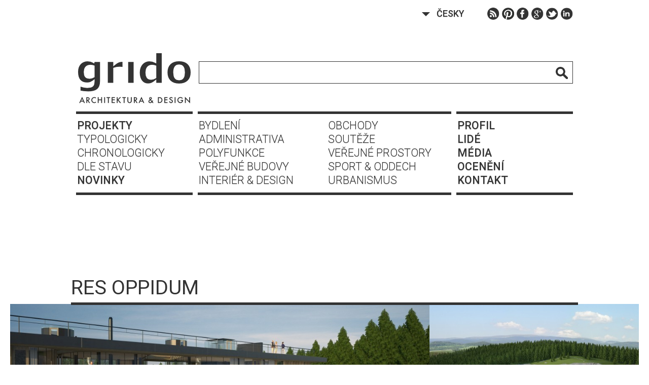

--- FILE ---
content_type: text/html; charset=UTF-8
request_url: http://www.grido.cz/cz/projekt/res-oppidum/
body_size: 7212
content:
<!DOCTYPE HTML>
<html>
	<head>
		<!--
			;;;;;;;;;;;;;;;;;;;;;;;;;;;;;;;;;;;;;;;;;;;;;;;;;;;;;;;;;;;;;;;;;;;;;;;;;;;;;;;;;;;;;;;;;;;;;;;;;;;;;;;;;;;;;;;;;;;;;;;;;;
			;;::::;;;;;;;;:,,,,,,::;:::::::::;::::::::::::::::;:::;::,,:::::::::;;;;;;;;;;;;;;;:::::::::;;;:::;;;;::::;::::;::::::::::
			;;::::;;;;;;;;:,,,,,,::;::;;:::::::::::::::::::::;::::::::,::::::::;;;;:;;;;;;;;;;;:;;'+';::;;;::;;;:;::::;:::::::::::::::
			;;;:::;;;;;;;:,,,,,,:;;;::;;::::::::::::,:,:::::::::,:::,:,:::::::;;;;:;;;;;;;;;;;;;+####+;:;;;::;;;;;::::::::::::::::::;;
			;;;::;;;;;;;::,,,,,::;;;;;;;:::;:::::::,,::::::::::::;::,,::::::::;;;::;;;;;;;;;;;'#######+:;;;::;;;;::::;::::::::;::::;;;
			;;;::;;;;;;;;:,,,,,:;;;;;;;:::;;;:;:::::,,:::::::::,:::::,:::::::;;;::;:;;;;;;;;;+#########;;;;::;;;:;::;::::::::::::::;;;
			;;;;;;;;;;;;;:,,,,:;;;;;;;;:;;;;;;:::::::::::,:::::,:::::,::::::;;;:::;;;;;;;;;;+###+++++##+;;;:;;;;;:::;::::::::::::::;;;
			;;;;;;;;;;;;::,,,,:;;';;;;;;+';;;;;;::::::::::::::,::::::,::::::;;:::::;;;;;;;;+###+++++++##;;::;;;;::::;::::::::::::::;;;
			;;;;;;;;;;;;::,,,::;''';;;:+##+;;;;;::::::::::::::,:::,,,,:::::;;;:::;;;;;;;;;'####+++++++##;;::;;;;::::;::::::::::;:::;;:
			;;;;;;;;;;;;:,,,,::;''';;;:+####';;;;:;:::;:::::::::::,,,,:::::;;::::;;;;;;;;'##+#++++++''+#;;:;;;;::::;;:::::::::::::::;:
			;;;;;;;;;;;;:,,,,::;';;;;::'###+#+;;;;;:::;::::::::::::,::,,::;;::,::;;;;;;;;##++++++'++''+#;::;;;:::::;;:::::::::::::::::
			;;;;;;;;';;;:,,,,:;;'';;;::;@###+#+;;;;:::;::;;::::::::,::,,::;:::::;;;;;;;;####++++'++'''+#;::;;;;::::;;:::::::::::::::;:
			;;;;;;;;';;;:,,,,::;'';;;::;####++#+;;;;::;;;;;;:::::::::::,::::::::;;;;;;;#####+++++'+'''++;:;;;;;;:::;::::::::::::::::::
			;;;;;;;;';;;:,,,,::;'';;:::;##+####++';;::;;;;;;;::::::::::::::,,::;;;;;;;#####++++''++'''++;:;;;;:;::;:::::::::::::::::::
			;;;;;;;;';;;:,,,:::;'';;::;;;##++#####+;;:;;;;;;;:;:::::::::,,,,:::;;;;:;######++''''++''++#;;;;;;;;::;;;:::::::::::::;;::
			;;;;;;;;;;;;:,,,:::;'';;::;;;+###;#####+;;;;;;;;::::..,,,,,,...,,::;:;:;#######'++'';'+++++#;;;;;;;;:;:;::::;::::::::::;;;
			;;;;;;;;;;;;:,,,::;;';;:::;;;;@##+;#+###+;:;;;;::,..``````````...,::::'######++'''''';'+#+++;;;;;;::;;;;::;:::::::::::;;;:
			;;;;;;;;;;;;:,,,::;'';;::;;;;;++++#'####+'+;:;,,,...```````.....,,:';+######+''';';''''+#++#;;;;;;;::;;;::::::;:::::::;;;;
			;;;;;;;;;;;;::,:::;'';;::;;;;;;#++++;++'''',,:,...,.....``.....,,,,,;;;+###+++';;;:;;';+++#+;';;;;;;;;;::::::::::;:::::;;:
			;;;;;;;;;;;;;:,:::;'';;:;''';;;##'#+';+;;;:,,,,,,,:,,,,,`.,...,,,,,::;;;''+++++''':';;'+#+#+;';;;;;;;;::::::::;:::::::::;:
			;;;';;;;;;;;;:,:::;'';;:;''';;;'++'++':;::::,,,,::::,,,,..,,,,,,,,,,,::':;++++''':';;'++++#;;';;;;;;;;;;::::;;::;:::::::::
			;;;;;;;;;;;;;:,::;;''';:;''';;;;#+++':'::;:::::;;;;;:,:,,:,::,:,,,,,:::,:;:++++';'';'++++##:;;;;;;;;:;;:::::::::::::::::::
			;;;;;;;;;;;;;:,::;;''';:;''';;;;###+;:;',;:;;:;;+;:::::::;:::::::,,,,,,,,:;;'+++++''+;++##+:;';;;;;;;;::::::::::::::::::::
			;;;;;;;;;;;;;:,,:;;''';:;'''';;;'#+++:;;';'';;''#;::;;;;;';;::;::::,,,,,,:,:;;'++++'+++##+;:;';;;;;;;;::;:::::::::::::::::
			;;;;;;;;;;;;;;,,::;''';:;''';;;;'###';;'';'+'''##:;:;'';;''';;;::::::,,,,,:,:;:;+++#+#+#++;;''';;;;;;;;:;:::::::::::::::::
			;;;;;;;;;;;';::,::;'';;:;'''';;;'##';;:'''''#++#;;:,;+;';+'+;;;;:::,::,,,:,,::;;'+###+++#+;;'''';;;;;;::;;:;:::;::::::::::
			;;;;;;;;;;;;;;:,:;;';;;:;'''';;;'+#+''+:'+'##++';':,'''''+++''';:::,:,,,,,,,,:::''###++'#;;;'''';;;;;;;;;;;;;:;;;:::::::::
			;;;;;;;;;;;;;;:,::;;';::;'''';;;''+'''+';+##++#''';:;+''++##+'+';;;;::,,,,:,,:::;'####+#+';;'''';;;;;;;;;;;;;;;;:;;:::::::
			;;;;;;;;;:;;;;:,:;;;;;::;'''';;;''+++++++#@##+#'''';;'+'++##+++'';;;;,,,,,:,,,:::++###++#';'''''';;;;;;;;;;;;;;;::;:::::::
			;;;;;;;;;;;;;;;,,;;;;;;:;'''';:;'++++##+##@###+;;;;:'+##+###+++';;;;;::::,,:,,::;'######'';'''''';;;;;;;;;;;;;;;;;;:;:::::
			;;;:;;;;;;;;;;;:,:;;;;::;'''';:;'++#####+#####+;;;;:'##+####+++''';;;;;;,,:,,:::;'#######';''''''';;;;;;;;;;;;;;;;;;;:::::
			;;;;;;;;;;;;;;;:::;;;;;:;''';;;;'+############+;;;;:;############+++'';;;;,,,,::;'###@##+';'''''';;;;;;;;;;;;;;;;;;;;;:;;;
			;;;;;;;;;;;;;;;;::;;;;;:;'''';;;'+#############:::::;+########++++++#'+++:,,,,,::;+##@##+''''''''''';;;;;;;;;;;;;;;;;:;:;;
			;;';'';;;;;;;;;;::;;;;;;;'''';;;+####+++'+#####;::::;########+++'':.,#'++;:,,,,,,,;'+###+'''''''';;;;;;;;;;;;;;;;;;;;:::;;
			';'';;;;;;;;;;;;;::;;;:;;'''';;;+###++'#+'+####;:,,,;#######+'+#+';;;#''##'::,,,,,::'+##+''''''''';;;;;;;;;;;;;;;;;;;;;:;;
			'''';;';;;;;;;;;;:;;;;;;;''';;;'+###+'+@+'+###+:,..,;'###+##+++#+';;''+++##+;:,,,,,,:'+#+';';'''';;;;;;;;;;;;;;;;;;;;;;:;;
			;''';'';;;';;;;;;;;:;;;;''''';;+####'++#+'+##+;,....:'###+##+'+#+';;+'++++##+;::,,,,,:;++'';;;''';;;;;;;;;;;;;;;;;;;;;;;;;
			;;;''''';;';;;;;;;;;:;;;'+''';;'#####++#'+###;:..``..;#+#+++'+'';;'+++#+++++'';::,,,,,::;;;;;;;;;;;;;;;;;;;;;;;;;;;;;;;;;;
			;;;;''''';';;;;;;;;;;:;''+''';'+#######++###;:,,.````:+##'#++'''''+++++++++''';;::,,,,:::;;;;;;;;;;;;;;;;;;;;;;;;;;;;;;;;;
			;;';'''';;'';;;;;;;;;;:''+'''''+###########',....```.,'######+'+++++++++++''';;;:::,:,,,::;;;;;;;;;;;;;;;;;;;;;;;;;;;;;;;;
			;;;;'''''''''';;;;;;;;;;'+'''''+###########;;:::,.``..:'#############+++++'';;;:::,,:,:,,,:;;;;;;;;;;;;;;;;;;;;;;;;;;;;;;;
			;;;;;''''''''''''';;;;''';+''''+##########'';;;::,...`.;;++#+##+#+###++++++';:::::::,,,,,,::;;;;;;;;;;;;;;;;;;;;;;;;;;;;;;
			;;;;;''''''''''''';;'''''+';''++'######++;''+;;;#'...``.:;''++++++++++++'';;:::::::,,,,,,,,::;;;;;;;;;;;;;;;;;;;;;;;;;;;;;
			;;;';''''''''''''';;''''++''';'+##'#'##+;:::;'';:,..````.:;;'''++++++''+;;';;::,::::,,,,,,,,:;;;;;;;;;;;;;;;;;;;;;;;;;;;;;
			;;;';;''''''''''''''''''+++'''+''###'++;::::::'::,..`````.,'+';''+'''+;'''';;:::,::,,,,,,,,,::;;;;;;;;;;;;;;;;;;;;;;;;;;;;
			;;;;;'''''''''''''''''''+++''';;+#''++:::::::;';::,..``````.:++'';;;'+''';;;:::,,,::,,,,....,::;;;;;;;;;;;;;;;;;;;;;;;;;;'
			;;;;;;;;;;;;';;;''''';;;::;;'''++++++;;;;;;:;'';;::,,..`````.,:'';;;;;''';::::,,,,,,,,,.....,::;;;;;;;;;;;;;;;;;;;;;;;;;''
			';;;;;''''''''''''''''''++'''''::;''';;;:;;;:::::;;:,..,.```.,:;;;'';;;;;;;:::,,,::,,,......,::::;;;;;;;;;;;;;;;;;;;;;;;''
			';;;;';'''''''''''''''''+'';;;'''+++;:;:;;;::::,,,:;:,,,......,;;;;;;'+';::::,,,,,,,,,.......::::;;;;;;;;;;;;;;;;;;;;;;'''
			'';;;';''''''''''''''''''++'''''''+';:;;;;:::::::,,::::,,....,::;:,,,;';;;;;,::,,,,,,........,:::::;;;;;;;;;;;;;;;;;;;''''
			''''';'''''''''''''''''''';;:::;;''';;;;;;;:::;:::,::;:::,,...;:;;:::;;;,:';::::,,,,,........,::::::;;;;;;;;;;;;;;;;;;''';
			'''';;''''''''''''''''''+++''''''''';;;;;;;;::;:::::::';,:::,,::;:,,:;;;;;;,';:,,,,,.....```.,:::;::;;;;;;;;;;;;;;;;;;''';
			'''''''''''''''''''''''+++++'';;;'';'':;;;;;::;;::;::::;::,,:::;:::::,::::::;,::,,......````.,:::;;;:;;;;;;;;;;;;;;;;''+;;
			'''''''''''''''''''''''++';;''''';'''';;;;;;;::;:::;:;;;;::::::;::::;;':,:;:::,,,,.....``````..:::::;;;;;;;;;;;;;;;;''+';;
			''''''''''''''';''''''+;'++++''';'''''';;;;:;::::::;::;;;:::,;;::::;'''':;::::,,......```````..::::;;;;;;;;;;;;;;;;'''';;;
			''''''''''''''''+'''';'+++++'';;'''''''';;;::::::::::::::::,:;;;,:;:''';;:,,,,,,,....``````````,:;;;;;;;;;;;;;;;;;;;'+;;;;
			'''''''''''''''''''''''+++++';;;'''''''';;:::::::::::::::::::,;;',;':;;:,,,........`.````````...:;;;;;;;;;;;;;;;;''''';;;;
			''''''''''''''''''''''++++++'';;;;''''';;;;:::::::::::::::::::::;;,;:::,,,,,.......``````````..:;;;;;;;;;;;;;;;;';''';;;;;
			++''''''''''''''''''''+++++'++';;;;;'';;;;;;::;:::::::::::::::,,:::,:,,:,,,.......```````````..:;;;;;;;;;;;;;;;;'''';;;;;;
			+++++''''''''''''''''''++++'+';;;;;;;;;;;;;;;:::::::::::::::::,,:,,:,:,,,,,,,.....````````````.:;;;;;;;;;;;;;;;''''';;;;;;
			'+++++++'''''''''''''''+++'+++';;;;;;;;;;;;;;;:::::::::::::::,,,,::,,,,,,,,,,,...`````````````.:;;;;;;;;;;;;;;;'''';;;;;;;
			'+++++++++''''''''''''''+'+++++';;;;;;;;;;;;;;;:;:::::::::::,,,:,:,:,,:,,,,,,.....````````````.,;';;;;;;;;;;;;;''';;;;;:;;
			''''+++++++++'''''''''''+'+++++';;;;;;;;;;;;;;;;;:;:;;::::::,:,,:,::::,,,,,,,.....````````````.,;;;;;;;;;;;;;;'''';;;;;;;;
			'''''+'++'++++++'''''''''+++++';;;;;;;;;;;;;;;;;;;;;;;;:;:::,:,,,,::::,:,,,,,....``````````````.:;;;;;;;;;;;;'''';;;;;;;;;
			'''''+''''+++++++++''''';+++++';;;;;;;;;;;;;;;;;;;;;;;;:::;:::::,::,::,,,.,,......`````````````.,:;;;;;;;;;;;''+;;;;;;;;;;
			''''''''+'+''+++++++++++'+++++'';;;;;;;;;;;;;;;;;;;;;;;:::;::::::::,:,,,,,,,,...```````````````.,;''';;;;;;''''';;;;;;;;;;
			''''''''+'''''''+++++++++++++'';;;;;;;;;;;;:;;;;;;;;;:::::;::::::::,,,,,,,,,,.....`````````````.,:;'''';;;;'''+;;;;;;;;;;;
			''''''''+'''''''++'+++++++++++'';;;;;;;;;;;;;:::::::::::::::::::,,,,,::,,,,,......``````````````.:'''''''''''';;;;;;;;;;;;
			''''''''''''+''''''++++++++++++';;;;;;;;;;::::;;;:::::::,,::,::::::,::,,,,,,,......`````````````.,;''''''''''';;;;;;;;;;;;
			'''''''''''+'+''''''++++++++++''';;;;;;;;;:;::::::::::,:,,,,,,,,:::,,,,,,,.,......`.````````````.,:;'''''''++;;;;;;;;;;;;;
			''''''''''+'''''+'++++'++++++'''';;;;;;;:::::::::::::,:,,.,,,,,,,,,,.....,..,.,,..``````````````.,:;'''+''++;;;;;;;;;;;;;;
			'''''''''''''+''+'++++''+++++''''';;;;;;;;;;:::,:,,,,,:,,..,,....,........,,......``````````````..:;''++'++';;;;;;;;;;;;;;
			''''''''''''''++''++++'++++++''';''';;;;;;;;;::::,,,,,,,,,.,.......``.....,.......`.....````````..,:'''++++;;;;;;;;;;;;;;;
			''''''''+''''''''+++++''+++''''''''''';;;;;;;;::;:;:,,,,,,,,.......,,:,,,,:,````..``...``````````.,,;+++++';;;;;;;;;;;;;;;
			'''''''''''''''''+++++++'++''';;;;;;;;;;:::::::;::::::,,,,::,,:,,,:,,,,,,,,,,..`..``.`.`````````..,:'+'++';;;;;;;;;;;;;;;;
			''''''''''''''''''+'++++++'''';;;;;;;;;;;;;:,,::::::::,,,,,,::,,::,:::::::,,,,,.``...```````````...,:''++';;;;;;;;;;;;;;;;
			'''''''''+'''''''++++++++'''';;;;;''''';;;;;;;:::::::;::::::,:::,::,,,,::,,,,,.,...`.``.``````...,,,;'++';;;;;;;;;;;;;;;;;
			'''''''''''''''''+++'++++'''';;;;;;;'''''''';;;;;;;;:::,,,,:::::,,:,.,,,,,,..,,,,,,.````..`.```...,::'++';;;;;;;;;;;;;;;;;
			'''''''''+'''''''++++++++'''';;;;;';;'''';;;;;;::::::,,::,:::::::,,,,,,,,,,,,,,,::,...```.``...`...,:'+';;;;;;;;;;;;;;;;;;
			'''''''''+++'+'''+++++++''''';;;;;;;;;;;;;;;;;;;:::::::,:::,:,:::,:,,.,,:::,,:,:,,:,,,..``..```.....,::;;;;;;;;;;;;;;;;;;;
			''''''''+''''''''+++++++'''';;;;;:::::::::::::::::::::::::,,,,,,:::,,,,,,,,:::::,:,:,,.....`````....,::;;;;;;;;;;;;;;;;;;;
			''''''''++++++''+++++++'''''';;;;;;;;:::::::,,,::::::::,,:,,,,,.,::,,.,::::,,::,,,,,,,,....````....,,:;;;;;;;;;;;;;;;;;;;;
			'''''''''+++++'''+''+''''''';;;;'';;;;;;;;;;;::::::;;:,,,,,,,,:,.,,:,.::,.,::,,,,,,:,,,........``..,,:;;;;;;;;;;;;;;;;;;;;
			'''''''''+'+++'''''''+++''';;;;;;;;';;;;;;;;;;:::::::::,::::,,,,..,,,,.,,........,,,,,........`......,:;;;;;;;;;;;;;;;;;;;
			'''''''''+++++'+''+++++'''';;;;;;:;;;;::::::;:::::::::::::,,:,,,...,,,,....`.......,,.........```....,::;;;;;;;;;;;;;;;;;;
			''''''''++'+++'+++''++'''''';;;;::;;;;;;:;:::;:::::::::,:,,,,,,,.....,,,.......................`....,,:;';;;;;;;;;;;;;;;;;
			'''''''''++++''+'''++++'''''';;;;;;;;::::;::::::::::::,,:,,::,,,,,....,,,.......................`....,:'+'';;;;;;;;;;;;;;;
			'''''''''++++'+++''++++'''''''';;:::::;:::::::::::::::,,,,,::,,::,,````.............................,,:''+'++';;;;;;;;;;;;
			'''''+'''+''+++++'+'++'''''''';;;;;;;;::::::,,:::::::,:,,,,,::::::,.`..`.............................,:;++++++++'';;;;;;;;
			'''''''''+++'++++++'+'''''''''';;;;;:::::,,:::::::::;::,:,,,::,:,,,,...........,.......,............,,,:;'''++++'+++++';;;
			'''''''''+'+'++++++++''''''';;;;;;;;;;;::::::,,:,:::::,::::::,,,:,,,.,.,,...........................,,:;''''''''''++++++++
			'''''''''''+'++++++++''''+'';;;;;;;;;;;;;:::::,,,,,::::::::::,,.,,,,,,,,.............................,:;''+'''''''''++++++
			'''''''''''''++++++++''''''';;;;;;;;;;;;;;:::::,,,,,::,:::::,,,,.,,,...................................:;'''''''''''''''''
		-->
		<meta http-equiv="content-type" content="text/html; charset=UTF-8" />
		<title>GRIDO - ARCHITEKTURA &amp; DESIGN</title>
				<!--[if lt IE 9]>
		<script src="http://www.grido.cz/wp-content/themes/grido/resources/js/libs/html5shiv.js"></script>
		<![endif]-->
		<meta name="description" content="Res Oppidum | " />	
		<link href='http://fonts.googleapis.com/css?family=Roboto:400,100,300,500,700&subset=latin,latin-ext' rel='stylesheet' type='text/css' media="all" />
		<link rel="stylesheet" type="text/css" href="http://www.grido.cz/wp-content/themes/grido/style.css" media="all" />
		<link rel="stylesheet" type="text/css" href="http://www.grido.cz/wp-content/themes/grido/resources/js/libs/prettyPhoto/prettyPhoto.css" media="all" />
		<script type="text/javascript" src="http://www.grido.cz/wp-content/themes/grido/resources/js/libs/jquery-1.8.3.min.js"></script>
		<script type="text/javascript" src="http://www.grido.cz/wp-content/themes/grido/resources/js/libs/jquery.ui.effect.js"></script>
		<script type="text/javascript" src="http://www.grido.cz/wp-content/themes/grido/resources/js/libs/cycle2/jquery.cycle2.js"></script>
		<script type="text/javascript" src="http://www.grido.cz/wp-content/themes/grido/resources/js/libs/valign/jquery.vAlign.js"></script>
		<script type="text/javascript" src="http://www.grido.cz/wp-content/themes/grido/resources/js/libs/prettyPhoto/jquery.prettyPhoto.js"></script>
		<script type="text/javascript" src="http://www.grido.cz/wp-content/themes/grido/resources/js/script.js"></script>
		
				<script type="text/javascript">
		  var _gaq = _gaq || [];
		  _gaq.push(['_setAccount', 'UA-32010390-2']);
		  _gaq.push(['_setDomainName', 'grido.cz']);
		  //_gaq.push(['_setAllowLinker', true]);
		  _gaq.push(['_trackPageview']);

		  (function() {
			var ga = document.createElement('script'); ga.type = 'text/javascript'; ga.async = true;
			ga.src = ('https:' == document.location.protocol ? 'https://ssl' : 'http://www') + '.google-analytics.com/ga.js';
			var s = document.getElementsByTagName('script')[0]; s.parentNode.insertBefore(ga, s);
		  })();
		</script>
				
	</head>
	<body>
	
		<div id="page">
			
			<header id="header" >
								<div class="header-content">
					<a class="header-logo" href="http://www.grido.cz/cz/">
						<img src="http://www.grido.cz/wp-content/themes/grido/resources/img/grido-logo-dark.png" width="222" height="100" alt="GRIDO - ARCHITEKTURA &amp; DESIGN" />
					</a>
					<div class="header-search">
												<form action="http://www.grido.cz/cz/vyhledavani/" method="get">
							<input type="text" autocomplete="off" name="search" maxlength="150" class="header-search-input" value="" />
							<input type="submit" value="" class="header-search-submit"/>
						</form>	
					</div>
					<nav class="header-social-buttons">
						

		<ul class="social-buttons dark">
				<li class="rss_feeds"><a href="http://www.grido.cz/cz/rss-feeds/" title="RSS Feeds" target="_blank"><span>RSS</span></a></li>
				<li class="pinterest"><a class="social pinterest" data-lang="cz" data-url="http://www.grido.cz" data-title="GRIDO - ARCHITEKTURA &amp; DESIGN" data-image="http://www.grido.cz/wp-content/themes/grido/resources/img/grido-logo-dark.png" data-text=""  href="javascript:void(0)" title="Pinterest"><span>Pinterest</span></a></li>
		<li class="facebook"><a class="social facebook" data-lang="cz" data-url="http://www.grido.cz" data-title="GRIDO - ARCHITEKTURA &amp; DESIGN" data-image="http://www.grido.cz/wp-content/themes/grido/resources/img/grido-logo-dark.png" data-text=""  href="javascript:void(0)" title="Facebook"><span>Facebook</span></a></li>
		<li class="google_plus"><a class="social google_plus" data-lang="cz" data-url="http://www.grido.cz" data-title="GRIDO - ARCHITEKTURA &amp; DESIGN" data-image="http://www.grido.cz/wp-content/themes/grido/resources/img/grido-logo-dark.png" data-text=""  href="javascript:void(0)" title="Google+"><span>Google+</span></a></li>
		<li class="twitter"><a class="social twitter" data-lang="cz" data-url="http://www.grido.cz" data-title="GRIDO - ARCHITEKTURA &amp; DESIGN" data-image="http://www.grido.cz/wp-content/themes/grido/resources/img/grido-logo-dark.png" data-text=""  href="javascript:void(0)" title="Twitter"><span>Twitter</span></a></li>
		<li class="linked_in"><a class="social linked_in" data-lang="cz" data-url="http://www.grido.cz" data-title="GRIDO - ARCHITEKTURA &amp; DESIGN" data-image="http://www.grido.cz/wp-content/themes/grido/resources/img/grido-logo-dark.png" data-text=""  href="javascript:void(0)" title="LinkedIn"><span>LinkedIn</span></a></li>
	</ul>
	<div class="clear"></div>	
					</nav>
					<nav class="header-languages">
						<a href="#">Česky</a><ul><li><a href="http://www.grido.cz/en">English</a></li></ul> 
					</nav>		
					<nav class="header-menu">
						<div class="header-menu-lines">
							<div class="first"><span>&nbsp;</span></div>
							<div><span>&nbsp;</span></div>
							<div><span>&nbsp;</span></div>
							<div class="last"><span>&nbsp;</span></div>
						</div>
						<div class="menu-ceske-menu-container"><ul id="menu-ceske-menu" class="menu"><li class="level-1 position-1"><a href="http://www.grido.cz/cz/projekty/">Projekty</a>
<ul class="sub-menu">
	<li class="active level-2 position-1"><a href="http://www.grido.cz/cz/projekty/typologicky/">Typologicky</a>
	<ul class="sub-menu">
		<li class="level-3 position-1"><a href="http://www.grido.cz/cz/projekty/typologicky/bydleni/">Bydlení</a></li>
		<li class="level-3 position-2"><a href="http://www.grido.cz/cz/projekty/typologicky/administrativa/">Administrativa</a></li>
		<li class="level-3 position-3"><a href="http://www.grido.cz/cz/projekty/typologicky/polyfunkce/">Polyfunkce</a></li>
		<li class="level-3 position-4"><a href="http://www.grido.cz/cz/projekty/typologicky/verejne-budovy/">Veřejné budovy</a></li>
		<li class="level-3 position-5"><a href="http://www.grido.cz/cz/projekty/typologicky/interier-design/">Interiér &#038; design</a></li>
		<li class="level-3 position-6"><a href="http://www.grido.cz/cz/projekty/typologicky/obchody/">Obchody</a></li>
		<li class="level-3 position-7"><a href="http://www.grido.cz/cz/projekty/typologicky/souteze/">Soutěže</a></li>
		<li class="level-3 position-8"><a href="http://www.grido.cz/cz/projekty/typologicky/verejne-prostory/">Veřejné prostory</a></li>
		<li class="level-3 position-9"><a href="http://www.grido.cz/cz/projekty/typologicky/sport-oddych/">Sport &#038; oddech</a></li>
		<li class="level-3 position-10"><a href="http://www.grido.cz/cz/projekty/typologicky/urbanismus/">Urbanismus</a></li>
	</ul>
</li>
	<li class="level-2 position-2"><a href="http://www.grido.cz/cz/projekty/chronologicky/">Chronologicky</a>		<ul class="submenu">
			<li class="level-3 position-1 "><a title="2021" href="http://www.grido.cz/cz/projekty/chronologicky/2021/">2021</a>			 </li>			<li class="level-3 position-2 "><a title="2020" href="http://www.grido.cz/cz/projekty/chronologicky/2020/">2020</a>			 </li>			<li class="level-3 position-3 "><a title="2019" href="http://www.grido.cz/cz/projekty/chronologicky/2019/">2019</a>			 </li>			<li class="level-3 position-4 "><a title="2018" href="http://www.grido.cz/cz/projekty/chronologicky/2018/">2018</a>			 </li>			<li class="level-3 position-5 "><a title="2017" href="http://www.grido.cz/cz/projekty/chronologicky/2017/">2017</a>			 </li>			<li class="level-3 position-6 "><a title="2016" href="http://www.grido.cz/cz/projekty/chronologicky/2016/">2016</a>			 </li>			<li class="level-3 position-7 "><a title="2015" href="http://www.grido.cz/cz/projekty/chronologicky/2015/">2015</a>			 </li>			<li class="level-3 position-8 "><a title="2014" href="http://www.grido.cz/cz/projekty/chronologicky/2014/">2014</a>			 </li>			<li class="level-3 position-9 "><a title="2013" href="http://www.grido.cz/cz/projekty/chronologicky/2013/">2013</a>			 </li>			<li class="level-3 position-10 "><a title="2012-1997" href="http://www.grido.cz/cz/projekty/chronologicky/2012-1997/">2012-1997</a>			 </li></ul>
</li>
	<li class="level-2 position-3"><a href="http://www.grido.cz/cz/projekty/dle-stavu/">Dle stavu</a>
	<ul class="sub-menu">
		<li class="level-3 position-1"><a href="http://www.grido.cz/cz/projekty/dle-stavu/realizace/">Realizace</a></li>
		<li class="level-3 position-2"><a href="http://www.grido.cz/cz/projekty/dle-stavu/rozestavene/">Rozestavěné</a></li>
		<li class="level-3 position-3"><a href="http://www.grido.cz/cz/projekty/dle-stavu/projekt/">Projekt</a></li>
		<li class="level-3 position-4"><a href="http://www.grido.cz/cz/projekty/dle-stavu/studie/">Studie</a></li>
	</ul>
</li>
</ul>
</li>
<li class="level-1 position-2"><a href="http://www.grido.cz/cz/novinky/">Novinky</a></li>
<li class="level-1 position-3"><a href="http://www.grido.cz/cz/profil/#profil">Profil</a></li>
<li class="level-1 position-4"><a href="http://www.grido.cz/cz/lide/#lide">Lidé</a></li>
<li class="level-1 position-5"><a href="http://www.grido.cz/cz/media/#media">Média</a></li>
<li class="level-1 position-6"><a href="http://www.grido.cz/cz/oceneni/#oceneni">Ocenění</a></li>
<li class="level-1 position-7"><a href="http://www.grido.cz/cz/kontakt/#kontakt">Kontakt</a></li>
</ul></div>						<div class="header-menu-lines">
							<div class="first"><span>&nbsp;</span></div>
							<div><span>&nbsp;</span></div>
							<div><span>&nbsp;</span></div>
							<div class="last"><span>&nbsp;</span></div>
						</div>
						<div class="clear">&nbsp;</div>
					</nav>
				</div>	
			</header>
			
			<div id="body">
			

	<section id="project">
		<h2>Res Oppidum</h2>
		<hr />
		<article>
				
				
			<div class="content-box two image">
				<a rel="gallery[res-oppidum]" href="http://www.grido.cz/wp-content/uploads/2013/06/05_pruhled-1280x816.jpg" title="Res Oppidum">
					<div class="project-overlay"></div>
					<img src="http://www.grido.cz/wp-content/uploads/2013/06/05_pruhled-1000x350.jpg" width="1000" height="350" title="Res Oppidum" />
				</a>	
			</div>
				
			<div class="content-box one image">
				<a rel="gallery[res-oppidum]" href="http://www.grido.cz/wp-content/uploads/2013/06/01_od-luky-1280x816.jpg" title="Res Oppidum">
					<div class="project-overlay"></div>
					<img src="http://www.grido.cz/wp-content/uploads/2013/06/01_od-luky-500x350.jpg" width="500" height="350" title="Res Oppidum" />
				</a>	
			</div>
				
			<div class="content-box one image">
				<a rel="gallery[res-oppidum]" href="http://www.grido.cz/wp-content/uploads/2013/06/02_z-lesa-1280x816.jpg" title="Res Oppidum">
					<div class="project-overlay"></div>
					<img src="http://www.grido.cz/wp-content/uploads/2013/06/02_z-lesa-500x350.jpg" width="500" height="350" title="Res Oppidum" />
				</a>	
			</div>
				
			<div class="content-box one image">
				<a rel="gallery[res-oppidum]" href="http://www.grido.cz/wp-content/uploads/2013/06/03_od-vstupu-1280x816.jpg" title="Res Oppidum">
					<div class="project-overlay"></div>
					<img src="http://www.grido.cz/wp-content/uploads/2013/06/03_od-vstupu-500x350.jpg" width="500" height="350" title="Res Oppidum" />
				</a>	
			</div>
				
			<div class="content-box two image">
				<a rel="gallery[res-oppidum]" href="http://www.grido.cz/wp-content/uploads/2013/06/04_z-brehu-1280x816.jpg" title="Res Oppidum">
					<div class="project-overlay"></div>
					<img src="http://www.grido.cz/wp-content/uploads/2013/06/04_z-brehu-1000x350.jpg" width="1000" height="350" title="Res Oppidum" />
				</a>	
			</div>
				
			<div class="content-box one image">
				<a rel="gallery[res-oppidum]" href="http://www.grido.cz/wp-content/uploads/2013/06/1np-904x1280.jpg" title="Res Oppidum">
					<div class="project-overlay"></div>
					<img src="http://www.grido.cz/wp-content/uploads/2013/06/1np-500x350.jpg" width="500" height="350" title="Res Oppidum" />
				</a>	
			</div>
						<div class="content-box one text">
				<img  src="http://www.grido.cz/wp-content/themes/grido/resources/img/fake-photo-one.gif" width="500" height="350" title="" />								<div class="project-description"><p>Projekt: Školící středisko v lesích</p>
<p>Lokalita: Lipnice nad Sázavou, Česká republika</p>
<p>Fáze: v realizaci</p>
<p>Rok: 2008</p></div>
								<div class="project-social">

		<ul class="social-buttons dark">
				<li class="pinterest"><a class="social pinterest" data-lang="cz" data-url="http://www.grido.cz/cz/projekt/res-oppidum/" data-title="Res Oppidum" data-image="http://www.grido.cz/wp-content/uploads/2013/06/02_z-lesa-500x350.jpg" data-text="Projekt: Školící středisko v lesích Lokalita: Lipnice nad Sázavou, Česká republika Fáze:&hellip;"  href="javascript:void(0)" title="Pinterest"><span>Pinterest</span></a></li>
		<li class="facebook"><a class="social facebook" data-lang="cz" data-url="http://www.grido.cz/cz/projekt/res-oppidum/" data-title="Res Oppidum" data-image="http://www.grido.cz/wp-content/uploads/2013/06/02_z-lesa-500x350.jpg" data-text="Projekt: Školící středisko v lesích Lokalita: Lipnice nad Sázavou, Česká republika Fáze:&hellip;"  href="javascript:void(0)" title="Facebook"><span>Facebook</span></a></li>
		<li class="google_plus"><a class="social google_plus" data-lang="cz" data-url="http://www.grido.cz/cz/projekt/res-oppidum/" data-title="Res Oppidum" data-image="http://www.grido.cz/wp-content/uploads/2013/06/02_z-lesa-500x350.jpg" data-text="Projekt: Školící středisko v lesích Lokalita: Lipnice nad Sázavou, Česká republika Fáze:&hellip;"  href="javascript:void(0)" title="Google+"><span>Google+</span></a></li>
		<li class="twitter"><a class="social twitter" data-lang="cz" data-url="http://www.grido.cz/cz/projekt/res-oppidum/" data-title="Res Oppidum" data-image="http://www.grido.cz/wp-content/uploads/2013/06/02_z-lesa-500x350.jpg" data-text="Projekt: Školící středisko v lesích Lokalita: Lipnice nad Sázavou, Česká republika Fáze:&hellip;"  href="javascript:void(0)" title="Twitter"><span>Twitter</span></a></li>
		<li class="linked_in"><a class="social linked_in" data-lang="cz" data-url="http://www.grido.cz/cz/projekt/res-oppidum/" data-title="Res Oppidum" data-image="http://www.grido.cz/wp-content/uploads/2013/06/02_z-lesa-500x350.jpg" data-text="Projekt: Školící středisko v lesích Lokalita: Lipnice nad Sázavou, Česká republika Fáze:&hellip;"  href="javascript:void(0)" title="LinkedIn"><span>LinkedIn</span></a></li>
	</ul>
	<div class="clear"></div>	
				</div>
			</div>
			<hr />	
			<!--div class="clear">&nbsp;</div-->
	</section>	

				
								<section id="kontakt">
					<a name="kontakt"></a>
					<h2>Kontakt</h2>
					<hr />
					<article class="constrained">
									<div class="content-box one">
						<div class="contact-text"><p><strong>PRAHA</strong></p>
<p>&nbsp;</p>
<p>Grido, architektura a design, s.r.o.</p>
<p>Vlkova 17</p>
<p>130 00 Praha 3</p>
<p>Česká republika</p>
<p>&nbsp;</p>
<p>IČO: 25786954<br />DIČ: CZ25786954<br />Zapsaná do OR vedeného KOS v Praze - odd. C, vložka 70186, dne 10.8.1999 <br /><br /></p>
<p>&nbsp;</p>
<p>+420 602 249 181</p>
<p>+420 602 117 708</p>
<p>&nbsp;</p>
<p>&nbsp;</p>
<p>grido@grido.cz</p></div>
					</div>	
									<div class="content-box one">
						<div class="contact-text"><p><strong>BRATISLAVA</strong></p>
<p>&nbsp;</p>
<p>Grido architekti, s.r.o.</p>
<p>Bajkalská 5/C</p>
<p>831 04 Bratislava</p>
<p>Slovenská republika</p>
<p>&nbsp;</p>
<p>IČO: 36739570<br />DIČ: 2022325393 <br />Zapísaná do OR vedeného OS v Prešove – odd. Sro, vložka číslo 18309/P, dne 15.2.2007</p>
<p>&nbsp;</p>
<p>+420 602 249 181</p>
<p>+420 602 117 708</p>
<p>&nbsp;</p>
<p>&nbsp;</p>
<p>grido@grido.cz</p>
<p>&nbsp;</p></div>
					</div>	
					<div class="clear"></div>
					</article>	
				</section>
				
			</div>
		
		</div>
				
		<footer id="footer">
			<div id="footer-content">
				<hr class="footer-top-line"/>
				<div class="footer-box">
					<div id="footer-slogan">
											</div>
					<div class="clear">&nbsp;</div>
				</div>	
				<div class="footer-box">
					<a id="footer-logo" href="#">
						<img src="http://www.grido.cz/wp-content/themes/grido/resources/img/grido-logo-footer.png" width="230" height="109" alt="GRIDO - ARCHITECTURA & DESIGN" />
					</a>
					<nav id="footer-social-buttons">
						

		<ul class="social-buttons medium">
				<li class="rss_feeds"><a href="http://www.grido.cz/cz/rss-feeds/" title="RSS Feeds" target="_blank"><span>RSS</span></a></li>
				<li class="pinterest"><a class="social pinterest" data-lang="cz" data-url="http://www.grido.cz" data-title="GRIDO - ARCHITEKTURA &amp; DESIGN" data-image="http://www.grido.cz/wp-content/themes/grido/resources/img/grido-logo-dark.png" data-text=""  href="javascript:void(0)" title="Pinterest"><span>Pinterest</span></a></li>
		<li class="facebook"><a class="social facebook" data-lang="cz" data-url="http://www.grido.cz" data-title="GRIDO - ARCHITEKTURA &amp; DESIGN" data-image="http://www.grido.cz/wp-content/themes/grido/resources/img/grido-logo-dark.png" data-text=""  href="javascript:void(0)" title="Facebook"><span>Facebook</span></a></li>
		<li class="google_plus"><a class="social google_plus" data-lang="cz" data-url="http://www.grido.cz" data-title="GRIDO - ARCHITEKTURA &amp; DESIGN" data-image="http://www.grido.cz/wp-content/themes/grido/resources/img/grido-logo-dark.png" data-text=""  href="javascript:void(0)" title="Google+"><span>Google+</span></a></li>
		<li class="twitter"><a class="social twitter" data-lang="cz" data-url="http://www.grido.cz" data-title="GRIDO - ARCHITEKTURA &amp; DESIGN" data-image="http://www.grido.cz/wp-content/themes/grido/resources/img/grido-logo-dark.png" data-text=""  href="javascript:void(0)" title="Twitter"><span>Twitter</span></a></li>
		<li class="linked_in"><a class="social linked_in" data-lang="cz" data-url="http://www.grido.cz" data-title="GRIDO - ARCHITEKTURA &amp; DESIGN" data-image="http://www.grido.cz/wp-content/themes/grido/resources/img/grido-logo-dark.png" data-text=""  href="javascript:void(0)" title="LinkedIn"><span>LinkedIn</span></a></li>
	</ul>
	<div class="clear"></div>	
					</nav>
					<hr />
				</div>	
				<div class="footer-box line">
					<nav class="footer-menu">
						<div class="menu-ceske-menu-container"><ul id="menu-ceske-menu-1" class="menu"><li class="level-1 position-1"><a href="http://www.grido.cz/cz/projekty/">Projekty</a>
<ul class="sub-menu">
	<li class="active level-2 position-1"><a href="http://www.grido.cz/cz/projekty/typologicky/">Typologicky</a>
	<ul class="sub-menu">
		<li class="level-3 position-1"><a href="http://www.grido.cz/cz/projekty/typologicky/bydleni/">Bydlení</a></li>
		<li class="level-3 position-2"><a href="http://www.grido.cz/cz/projekty/typologicky/administrativa/">Administrativa</a></li>
		<li class="level-3 position-3"><a href="http://www.grido.cz/cz/projekty/typologicky/polyfunkce/">Polyfunkce</a></li>
		<li class="level-3 position-4"><a href="http://www.grido.cz/cz/projekty/typologicky/verejne-budovy/">Veřejné budovy</a></li>
		<li class="level-3 position-5"><a href="http://www.grido.cz/cz/projekty/typologicky/interier-design/">Interiér &#038; design</a></li>
		<li class="level-3 position-6"><a href="http://www.grido.cz/cz/projekty/typologicky/obchody/">Obchody</a></li>
		<li class="level-3 position-7"><a href="http://www.grido.cz/cz/projekty/typologicky/souteze/">Soutěže</a></li>
		<li class="level-3 position-8"><a href="http://www.grido.cz/cz/projekty/typologicky/verejne-prostory/">Veřejné prostory</a></li>
		<li class="level-3 position-9"><a href="http://www.grido.cz/cz/projekty/typologicky/sport-oddych/">Sport &#038; oddech</a></li>
		<li class="level-3 position-10"><a href="http://www.grido.cz/cz/projekty/typologicky/urbanismus/">Urbanismus</a></li>
	</ul>
</li>
	<li class="level-2 position-2"><a href="http://www.grido.cz/cz/projekty/chronologicky/">Chronologicky</a>		<ul class="submenu">
			<li class="level-3 position-1 "><a title="2021" href="http://www.grido.cz/cz/projekty/chronologicky/2021/">2021</a>			 </li>			<li class="level-3 position-2 "><a title="2020" href="http://www.grido.cz/cz/projekty/chronologicky/2020/">2020</a>			 </li>			<li class="level-3 position-3 "><a title="2019" href="http://www.grido.cz/cz/projekty/chronologicky/2019/">2019</a>			 </li>			<li class="level-3 position-4 "><a title="2018" href="http://www.grido.cz/cz/projekty/chronologicky/2018/">2018</a>			 </li>			<li class="level-3 position-5 "><a title="2017" href="http://www.grido.cz/cz/projekty/chronologicky/2017/">2017</a>			 </li>			<li class="level-3 position-6 "><a title="2016" href="http://www.grido.cz/cz/projekty/chronologicky/2016/">2016</a>			 </li>			<li class="level-3 position-7 "><a title="2015" href="http://www.grido.cz/cz/projekty/chronologicky/2015/">2015</a>			 </li>			<li class="level-3 position-8 "><a title="2014" href="http://www.grido.cz/cz/projekty/chronologicky/2014/">2014</a>			 </li>			<li class="level-3 position-9 "><a title="2013" href="http://www.grido.cz/cz/projekty/chronologicky/2013/">2013</a>			 </li>			<li class="level-3 position-10 "><a title="2012-1997" href="http://www.grido.cz/cz/projekty/chronologicky/2012-1997/">2012-1997</a>			 </li></ul>
</li>
	<li class="level-2 position-3"><a href="http://www.grido.cz/cz/projekty/dle-stavu/">Dle stavu</a>
	<ul class="sub-menu">
		<li class="level-3 position-1"><a href="http://www.grido.cz/cz/projekty/dle-stavu/realizace/">Realizace</a></li>
		<li class="level-3 position-2"><a href="http://www.grido.cz/cz/projekty/dle-stavu/rozestavene/">Rozestavěné</a></li>
		<li class="level-3 position-3"><a href="http://www.grido.cz/cz/projekty/dle-stavu/projekt/">Projekt</a></li>
		<li class="level-3 position-4"><a href="http://www.grido.cz/cz/projekty/dle-stavu/studie/">Studie</a></li>
	</ul>
</li>
</ul>
</li>
<li class="level-1 position-2"><a href="http://www.grido.cz/cz/novinky/">Novinky</a></li>
<li class="level-1 position-3"><a href="http://www.grido.cz/cz/profil/#profil">Profil</a></li>
<li class="level-1 position-4"><a href="http://www.grido.cz/cz/lide/#lide">Lidé</a></li>
<li class="level-1 position-5"><a href="http://www.grido.cz/cz/media/#media">Média</a></li>
<li class="level-1 position-6"><a href="http://www.grido.cz/cz/oceneni/#oceneni">Ocenění</a></li>
<li class="level-1 position-7"><a href="http://www.grido.cz/cz/kontakt/#kontakt">Kontakt</a></li>
</ul></div>	
					</nav>
					<hr />
				</div>
				<div class="footer-contact">
					<p>
						&copy; 2026 <a href="http://www.pluspluspluscollective.com" target="_blank">+++ COLLECTIVE</a> ALL RIGHTS RESERVED. | CALL US: +420 773 087 460
					</p>
				</div>	
			</div>
		</footer>
			
	</body>	
</html>



--- FILE ---
content_type: text/css
request_url: http://www.grido.cz/wp-content/themes/grido/style.css
body_size: 149
content:
/*
Theme Name: GRIDO
Theme URL: 
Description: GRIDO wordpress theme
Author: Soto
Author URL:  
Version: 1.0
*/
@import url(resources/css/style.css);


--- FILE ---
content_type: text/css
request_url: http://www.grido.cz/wp-content/themes/grido/resources/css/style.css
body_size: 29377
content:

/* html5doctor.com/html-5-reset-stylesheet/ */
html,body,div,span,object,iframe,h1,h2,h3,h4,h5,h6,p,blockquote,pre,abbr,address,cite,code,del,dfn,em,img,ins,kbd,q,samp,small,strong,sub,sup,var,b,i,dl,dt,dd,ol,ul,li,fieldset,form,label,legend,table,caption,tbody,tfoot,thead,tr,th,td,time,mark,audio,video { margin:0;padding:0;border:0;outline:0;font-size:100%;vertical-align:baseline;background:transparent; } 
body { line-height:1; }
ol,ul { list-style:none; }
blockquote,q { quotes:none; }
blockquote:before,blockquote:after,q:before,q:after { content:'';content:none; }
ins { text-decoration:none; }
del { text-decoration:line-through; }
table { border-collapse:collapse;border-spacing:0; }

/* main */
body {
	padding:0px auto;
	margin: 0px;
	color: #808080;
	font-size: 15px; /*100%/1.5*/;
	font-weight: 400;
	line-height: 1.5em;
	font-family: Roboto, sans-serif; 
	font-weight: normal; 
}

/* common classes */
.clear {
	clear:both;
	visibility:hidden;
	font-size:0px;
	height:0px;
	width:100%;
	margin:0px;
	padding:0px;
}

/* pretty photo fix */
div.pp_default .pp_nav { display:none !important; }
div.pp_default .pp_description { text-transform: uppercase; font-weight: 300px; }

/******************************************************************************
 * PAGE 
 */
div#page {
	margin: 0px auto 0px auto;
	padding: 0px 20px;
	/*min-width: 480px;*/
}

/******************************************************************************
 * HEADER 
 */
header#header {
	position: relative;
	width:100%;
	max-width: 1440px;
	margin: 0px auto 60px auto;
	padding: 0px auto;
	zoom: 1;
	font-size: 1.2em;
}
header#header.primary {
	margin-bottom: -2px;
}
header#header .header-slideshow {
	position: absolute;
	top: 0px;
	left: 0px;
	z-index: 1;
	background-color: #E0E0E0;
	height: 600px;
	width: 100%;
	max-width: 1440px;
	display: none;
	overflow: hidden;
}
header#header .header-slideshow .header-slideshow-imgs {
	width: 1440px;
	position: relative;
	/*left: 50%;*/
	/*margin-left: -720px;*/
}
header#header.primary .header-slideshow {
	display: block;
}
header#header .header-content {
	position: relative;
	top: 0px;
	/*width:100%;*/
	max-width: 1000px;
	height: 460px;
	max-height: 460px;
	margin: 0px auto 0px auto !important;
	z-index: 2;
}
header#header.primary .header-content {
	height: 597px;
	max-height: 597px;
	border-bottom: solid 5px #fff;
}

/** languages */
header#header .header-languages {
	position: absolute;
	top: 15px;
	right: 190px;
	padding-left: 25px;
	background-image: url(../img/lang-menu-arrow-dark.png);
	background-position: 0px 5px;
	background-repeat: no-repeat; 
}
header#header.primary .header-languages {
	background-image: url(../img/lang-menu-arrow-light.png);
}
header#header .header-languages a {
	color: #333;
	font-weight: 500;
	line-height: 22px;
	text-transform: uppercase;
	text-decoration: none;
	/*filter: progid:DXImageTransform.Microsoft.Shadow(Strength=1, Direction=180, Color='#CCCCCC');*/
	text-shadow: 0px 1px 0px #CCC; 
	background-color: transparent;
	display: block;
	width: 85px;
	/*width: auto;*/
	padding: 1px 4px;
	cursor: pointer;
}
header#header .header-languages a:hover {
	background-color: #333;
	color: #FFF;
	text-shadow: 0px 1px 0px #888;
}
header#header.primary .header-languages a {
	color: #FFF;
	text-shadow: 0px 1px 0px #888; 
}
header#header.primary .header-languages a:hover {
	color: #333;
	text-shadow: 0px 1px 0px #CCC;
	background-color: #fff;
}
header#header .header-languages ul {
	display: none;
}
header#header .header-languages:hover ul {
	display: block;
}
/** social buttons */
header#header .header-social-buttons {
	position: absolute;
	top: 15px;
	right: 5px;
}
/** logo */
header#header .header-logo {
	position: relative;
	display: block;
	width: 222px;
	height: 100px;
	left: 14px;
	top: 105px;
}
header#header .header-logo img {
	width: 100%;
	height: 100%;
}
/** search box */
header#header .header-search {
	height: 46px;
	position: absolute;
	top: 121px;
	right: 10px;
	display: block;
}
header#header .header-search-input {
	position: absolute;
	display: block;
	right: 0px;
	top: 0px;
	background-color: transparent;
	border: solid 1px #333;
	padding: 8px 40px 8px 10px;
	width: 688px;
	font-size: 22px;
	text-align: right;
	color: #333;
}
header#header.primary .header-search-input {
	border: solid 1px #fff;
	color: #fff;
}
header#header .header-search-submit {
	position: absolute;
	right: 0px;
	top: 0px;
	width: 45px;
	height: 45px; 
	background-color: transparent;
	border: none;
	background-image: url(../img/search-dark.png);
	background-position: center center;
	background-repeat: no-repeat;
	cursor: pointer;
}
header#header.primary .header-search-submit {
	background-image: url(../img/search-light.png);
}

/** menu */
header#header .header-menu {
	width: 100%;
	max-width: 1000px;
	height: auto;
	position: absolute;
	margin: 0px auto;
	left: 0px;
	top: 210px;
}
header#header .header-menu ul.menu {
	position: relative;
	display: block;
	width: 100%;
	max-width: 1000px;
	margin:0px;
	padding:0px;
	height: 7.5em !important;
}
header#header .header-menu ul li {
	margin:0px;
	padding:0px;
	width: 100%;
	height: 1.5em;
}
header#header .header-menu ul li a {
	display: block;
	font-weight: 500;
	text-transform: uppercase;
	text-decoration: none;
	color: #333;
	padding: 2px;
	font-size: 1.2em;
	text-shadow: 0px 1px 0px #CCC;
	margin: 0px 10px; 
}
header#header .header-menu ul li.level-2 a,	
header#header .header-menu ul li.level-3 a {
	font-weight: 300;
}
header#header .header-menu li a:hover {
	text-shadow: 0px 1px 0px #888;
	color: #FFF;
	background-color: #333;
}
header#header.primary .header-menu a {
	color: #FFF;
	text-shadow: 0px 1px 0px #888;
}
header#header.primary .header-menu a:hover {
	color: #333;
	text-shadow: 0px 1px 0px #CCC;
	background-color: #FFF;
}
header#header .header-menu li.level-1.position-1 { position: absolute; top: 0em; width: 25%; }
header#header .header-menu li.level-1.position-2 { position: absolute; top: 6em; width: 25%; }
header#header .header-menu li.level-1.position-3 { position: absolute; top: 0em; left: 75%; width: 25%; }
header#header .header-menu li.level-1.position-4 { position: absolute; top: 1.5em; left: 75%; width: 25%; }
header#header .header-menu li.level-1.position-5 { position: absolute; top: 3em; left: 75%; width: 25%; }
header#header .header-menu li.level-1.position-6 { position: absolute; top: 4.5em; left: 75%; width: 25%; }
header#header .header-menu li.level-1.position-7 { position: absolute; top: 6em; left: 75%; width: 25%; }
header#header .header-menu li.level-1 ul { position: absolute; top: 1.5em; left: 0; display: block; width: 100%; }
header#header .header-menu li.level-2 ul { position: absolute; top: -1.5em; left: 100%; width: 200%; }
header#header .header-menu li.level-2 ul li { width: 50%; }
header#header .header-menu li.level-2 ul li.position-6 { position: absolute; left: 50%; top: 0em; }
header#header .header-menu li.level-2 ul li.position-7 { position: absolute; left: 50%; top: 1.5em; }
header#header .header-menu li.level-2 ul li.position-8 { position: absolute; left: 50%; top: 3em; }
header#header .header-menu li.level-2 ul li.position-9 { position: absolute; left: 50%; top: 4.5em; }
header#header .header-menu li.level-2 ul li.position-10 { position: absolute; left: 50%; top: 6em; }
header#header .header-menu li.level-2.position-1 ul,
header#header .header-menu li.level-2.position-2 ul,
header#header .header-menu li.level-2.position-3 ul { display:none; }
header#header .header-menu li.level-2.active ul,
header#header .header-menu li.level-2.parent-active ul { display:block; }
header#header .header-menu li.level-2 ul li.position-1 a,
header#header .header-menu li.level-2 ul li.position-2 a,
header#header .header-menu li.level-2 ul li.position-3 a,
header#header .header-menu li.level-2 ul li.position-4 a,
header#header .header-menu li.level-2 ul li.position-5 a { margin: 0px 5px 0px 0px;}
header#header .header-menu li.level-2 ul li.position-6 a,
header#header .header-menu li.level-2 ul li.position-7 a,
header#header .header-menu li.level-2 ul li.position-8 a,
header#header .header-menu li.level-2 ul li.position-9 a,
header#header .header-menu li.level-2 ul li.position-10 a { margin: 0px 0px 0px 5px; }

header#header .header-menu .header-menu-lines {
	display: block;
	width: 100%;
	height: 5px;
	margin: 10px 0px;
	clear: both;
}
header#header .header-menu .header-menu-lines div {
	float: left;
	width: 25%;
	height: 5px;
	overflow: hidden;
}
header#header .header-menu .header-menu-lines div span {
	display: block;
	width: auto;
	height: 5px;
	margin: 0px 0px;
	background-color: #333;
	overflow: hidden;
}
header#header.primary .header-menu .header-menu-lines div span {
	background-color: #FFF;
}
header#header .header-menu .header-menu-lines div.first span {
	margin: 0px 10px 0px 10px;
}
header#header .header-menu .header-menu-lines div.last span {
	margin: 0px 10px 0px 10px;
}

/******************************************************************************
 * BODY 
 */
div#body {
	position: relative;
	width:100%;
	max-width: 1440px;
	margin: 0px auto 0px auto;
	font-size: 1.2em;
}

/******************************************************************************
 * FOOTER
 */
footer#footer {
	background-color: #e0e0e0;
	width:auto;
	margin: 0px;
	padding: 0px 20px;
	position: relative;
	font-size: 1.2em;
}
footer#footer div#footer-content {
	width:100%;
	max-width: 1000px;
	margin: 0px auto !important;
	position: relative;
	/*border-top: solid 5px #333;*/
	/*top: -5px;*/
}
footer#footer .footer-top-line {
	width:100%;
	max-width: 1000px;
	margin: 0px auto 0px !important;
	position: relative;
	top: -2px;
	height: 5px;
	background-color: #333;
	border: none;
	box-shadow: none;
}
footer#footer div.footer-box {
	position: relative;
}
footer#footer hr {
	box-shadow: 0px 1px 0px #FFF;
	float: none !important;
	clear: both;
	width: 100% !important;
	max-width: 1000px;
	background-color: #797979;
	height: 1px;
	margin: 10px 0px;
	border: 0px none;
}
footer#footer div#footer-slogan {
	font-size: 1.2em;
	line-height: 1.3em;
	padding: 10px 30% 2em 0px;
	text-transform: uppercase;
	color: #797979;
	text-shadow: 0px 1px 0px #FFF;
	font-weight: 300;
}
footer#footer a#footer-logo {
	display: block;
	width: 240px;
	height: 109px;
	margin-left: 0px;
}
footer#footer a#footer-logo img {
	width: 100%;
	height: 100%;
}
footer#footer nav#footer-social-buttons {
	position: absolute;
	bottom: 13px;
	right: 5px;
	-ms-filter: "progid:DXImageTransform.Microsoft.Alpha(Opacity=90)";
    filter: alpha(opacity=90);
    -khtml-opacity: 0.9;
    -moz-opacity: 0.9;
	opacity: .9;
}
footer#footer .footer-menu ul.menu {
	position: relative;
	display: block;
	width: 100%;
	max-width: 1000px;
	margin:0px;
	padding:0px;
	height: 17em !important;
}
footer#footer .footer-menu ul li {
	margin:0px;
	padding:0px;
	width: 25%;
	height: 1.4em;
}
footer#footer .footer-menu ul li a {
	display: inline-block;
	font-weight: 500;
	text-transform: uppercase;
	text-shadow: 0 1px 0 #fff;
	font-size: 1em;
	text-decoration: none;
	color: #797979;
	padding: 2px;
}
footer#footer .footer-menu li.level-1.position-1 { position: absolute; left: 0%; top: 0em; width: 25%; }
footer#footer .footer-menu li.level-2 li a { font-weight: 300; }
footer#footer .footer-menu li.level-2.position-1 { position: absolute; left: 0%; top: 1.4em; width: 100%; }
footer#footer .footer-menu li.level-2.position-2 { position: absolute; left: 100%; top: 1.4em; width: 100%; }
footer#footer .footer-menu li.level-2.position-3 { position: absolute; left: 200%; top: 1.4em; width: 100%;}
footer#footer .footer-menu li.level-3 { width: 100%; }

footer#footer .footer-menu li.level-1.position-2 { position: absolute; left: 75%; top: 0em; }
footer#footer .footer-menu li.level-1.position-3 { position: absolute; left: 75%; top: 1.4em; }
footer#footer .footer-menu li.level-1.position-4 { position: absolute; left: 75%; top: 2.8em; }
footer#footer .footer-menu li.level-1.position-5 { position: absolute; left: 75%; top: 4.2em; }
footer#footer .footer-menu li.level-1.position-6 { position: absolute; left: 75%; top: 5.6em; }
footer#footer .footer-menu li.level-1.position-7 { position: absolute; left: 75%; top: 7em; }

footer#footer .footer-content {
	font-size: 1em;
}

footer#footer .footer-contact p {
	font-size:.7em;
	text-align: right;
	text-transform: uppercase;
	padding-bottom: .7em;
}
footer#footer .footer-contact p a {
	color: #797979;
	font-weight: bold;
	text-decoration: none;
}


/** content & typo */
section {
	padding-top: 0em;
	padding-bottom: 8em;
	clear: both;
	color: #333;
}
section h2 {
	width:100%;
	max-width: 1000px;
	margin: 0em auto 0px auto !important;
	padding-top: 0.7em;
	font-size: 2.2em;
	line-height: 1em;
	font-weight: 400;
	color: #333;
	padding-bottom: 0.3em;
	text-transform: uppercase;
}
section hr {
	float: none !important;
	clear: both;
	margin: 0px auto;
	width: 100% !important;
	max-width: 1000px;
	background-color: #333;
	z-index: 2;
	position: relative;
	top: -2px;
	height: 5px;
	margin-bottom: -4px;
	border: 0 none;
}
section article {
	width:100%;
	max-width: 100%;
	margin: 0px auto !important;
	clear: both;
	position: relative;
}
section article.constrained {
	max-width: 1000px !important;
	padding: 0px auto !important;
	float: none;
}
section article div.constrained {
	max-width: 1000px !important;
	margin: 0px auto !important;
	padding: 0px !importantcli;
	float: none;
}
section article div.constrained.clients {
	padding-top: 1.5em;
}
section article div.constrained.clients img {
	float: left;
	margin: 0px;
	padding: 0px;
	width: 200px;
	height: 150px;
}
section article a {
	text-decoration: none;
}
section article .content-box {
	width: 33.333333%;
	float: left;
	position: relative;
	overflow: hidden;
}
section article .content-box.one,
section article .content-box.five {
	width: 33.333333%;
}
section article .content-box.two,
section article .content-box.four {
	width: 66.666666%;
}
section article .content-box.three {
	width: 100%;
}
section article hr {
	top: -1px;
	height: 2px;
	margin-bottom: -2px;
}
section article .content-box p {
	font-weight: 300;	
}
section article .content-box a,
section article .content-box a:hover {
	text-decoration: underline;
	color: #333 !important;
}
section article .content-box h3 a {
	text-decoration: none !important;
	color: inherit;
}
section article .content-box.text div.project-perex {
	font-size: 1.2em;
	font-weight: 300;
	line-height: 1.2em;
	padding: 20px;
	/*text-transform: uppercase;*/
}
section article .content-box.text div.project-description {
	font-size: 1em;
	font-weight: 300;
	line-height: 1.3em;
	padding: 20px 20px 64px 20px;
}
section article .content-box.text div.project-social {
	bottom: 20px;
    left: 20px;
    margin: 0;
    padding: 0;
    position: absolute;
}
section article .content-box.text.left div.project-description {
	padding: 20px 20px 64px 0em;
}
section article .content-box.text.left div.project-social {
    left: 20px;
}
section article .content-box.text.right div.project-description {
	padding: 20px 0em 64px 20px;
}
section article .content-box.text.right div.project-social {
    left: 20px;
}

section article .content-box.text div.project-title {
	font-size: 1.2em;
	font-weight: 300;
	line-height: 1.2em;
	padding: 10px;
}
section article .content-box.text img {
	margin-left: -9999px;
}
section article .content-box img {
	width: 100% !important;
	height: auto !important;
	float:left;
}
section article .content-box img.fake-photo {
	background-color: #e0e0e0;
}
section article .content-box div.project-overlay {
	position: absolute;
	left: 0px;
	top: 0px;
	width: 100%;
	height: 100%;
	background-color: #000;
	-ms-filter: "progid:DXImageTransform.Microsoft.Alpha(Opacity=50)";
    filter: alpha(opacity=50);
    -khtml-opacity: 0.5;
    -moz-opacity: 0.5;
	opacity: .5;
	display: none;
	/*cursor: default;*/
}
section article .content-box a div.project-overlay {
	cursor: pointer;
}
section article .content-box div.project-summary {
	position: absolute;
	display: none;
	top: 0px;
	left: 0px;
	padding: 10px !important;
	color: #FFF;
	font-weight: 300;
	line-height: 1.3em;
	font-size: 0.9em;
	text-shadow: 0px 1px 0px #333;
}
section article .content-box div.project-title-wrapper {
	position: absolute;
	bottom: 0px;
	left: 0px;
	width: 100%;
}
section article .content-box div.project-title-wrapper div {
	padding: 0px 10px;
}
section article .content-box div.project-title-wrapper div hr {
	height: 1px;
	background-color: transparent;
	margin-bottom: 3px;
}
section article .content-box div.project-title-wrapper h3.project-title {
	font-size: 1.44em;
	font-weight: 100;
	line-height: 1.3em;
	margin: 0px 10px 10px 10px;
	text-transform: uppercase;
	text-shadow: 0px 1px 0px #333;
	color: #FFF;
}

section article .content-box:hover div.project-overlay {
	display: block;
}
section article .content-box:hover div.project-summary {
	display: block;
}
section article .content-box:hover div.project-title-wrapper hr {
	background-color: #DDD;
	box-shadow: 0px 1px 0px #333;
}

section article .content-box h3.article-title {
	font-size: 1em;
	line-height: 1.3em;
	font-weight: 500;
	padding: 1.5em 20px 1em 0px;
	text-transform: uppercase;
}
section article .content-box h3.article-title span {
	font-size: 1em;
	font-weight: 300;
	padding-right: .5em;
	text-transform: uppercase;
}
section article .content-box div.article-text {
	font-size: 0.9em;
	line-height: 1.3em;
	font-weight: 300;
	padding: 0px 20px 64px 0px;
}
section article .content-box div.contact-text,
section article .content-box div.profile-text,
section article .content-box div.not-found-text {
	padding: 20px 0px 20px 0px;
	font-weight: 300 !important;
}
section article .content-box .article-social {
	height: 24px;
	position: absolute;
	bottom: 20px;
}


/** social buttons */
ul.social-buttons {
	display: block;
}
ul.social-buttons li {
	float: left;
	margin-right: 5px;
}
ul.social-buttons li a {
	display: block;
	width: 24px;
	height: 24px;
	background-position: center center;
	background-repeat: no-repeat;
	overflow: hidden;
	color: transparent !important;
}
ul.social-buttons li a:hover {
	color: transparent !important;
}
ul.social-buttons li a span {
	visibility: hidden;
}
ul.social-buttons.light li.rss_feeds {
	background-image: url(../img/rss-feeds-light.png);
}
ul.social-buttons.light li.flickr {
	background-image: url(../img/flickr-light.png);
}
ul.social-buttons.light li.facebook {
	background-image: url(../img/facebook-light.png);
}
ul.social-buttons.light li.google_plus {
	background-image: url(../img/google-plus-light.png);
}
ul.social-buttons.light li.twitter {
	background-image: url(../img/twitter-light.png);
}
ul.social-buttons.light li.linked_in {
	background-image: url(../img/linked-in-light.png);
}
ul.social-buttons.light li.pinterest {
	background-image: url(../img/pinterest-light.png);
}
ul.social-buttons.medium li.rss_feeds{
	background-image: url(../img/rss-feeds-medium.png);
}
ul.social-buttons.medium li.flickr {
	background-image: url(../img/flickr-medium.png);
}
ul.social-buttons.medium li.facebook {
	background-image: url(../img/facebook-medium.png);
}
ul.social-buttons.medium li.google_plus {
	background-image: url(../img/google-plus-medium.png);
}
ul.social-buttons.medium li.twitter {
	background-image: url(../img/twitter-medium.png);
}
ul.social-buttons.medium li.linked_in {
	background-image: url(../img/linked-in-medium.png);
}
ul.social-buttons.medium li.pinterest {
	background-image: url(../img/pinterest-medium.png);
}
ul.social-buttons.dark li.rss_feeds{
	background-image: url(../img/rss-feeds-dark.png);
}
ul.social-buttons.dark li.flickr {
	background-image: url(../img/flickr-dark.png);
}
ul.social-buttons.dark li.facebook {
	background-image: url(../img/facebook-dark.png);
}
ul.social-buttons.dark li.google_plus {
	background-image: url(../img/google-plus-dark.png);
}
ul.social-buttons.dark li.twitter {
	background-image: url(../img/twitter-dark.png);
}
ul.social-buttons.dark li.linked_in {
	background-image: url(../img/linked-in-dark.png);
}
ul.social-buttons.dark li.pinterest {
	background-image: url(../img/pinterest-dark.png);
}


@media screen and (max-width: 960px) {
	
	header#header .header-menu ul li.level-1 a {
		margin: 0px 10px 0px 5px; 
	}
	header#header .header-menu ul li.level-1.position-1 a,
	header#header .header-menu ul li.level-1.position-2 a {
		margin: 0px 5px 0px 10px; 
	}
	header#header .header-menu li.level-1.position-1 { width: 50%; }
	header#header .header-menu li.level-1.position-2 { width: 50%; }
	header#header .header-menu li.level-1.position-3 { left: 50%; width: 50%; }
	header#header .header-menu li.level-1.position-4 { left: 50%; width: 50%; }
	header#header .header-menu li.level-1.position-5 { left: 50%; width: 50%; }
	header#header .header-menu li.level-1.position-6 { left: 50%; width: 50%; }
	header#header .header-menu li.level-1.position-7 { left: 50%; width: 50%; }
	header#header .header-menu li.level-2 ul { display: none !important }
	
	header#header .header-menu .header-menu-lines div {
		width: 50%;
		display: none;
	}
	header#header .header-menu .header-menu-lines div.first,
	header#header .header-menu .header-menu-lines div.last {
		display: block;
	}
	header#header .header-menu .header-menu-lines div.first span {
		margin: 0px 5px 0px 10px;
	}
	header#header .header-menu .header-menu-lines div.last span {
		margin: 0px 10px 0px 5px;
	}
	
	footer#footer .footer-menu ul.menu {
		width: 100%;
		height: 7em !important;
	}
	footer#footer .footer-menu ul li {
		width: 50% !important;
		height: 1.4em;
	}
	footer#footer .footer-menu li.level-2 > a {
		font-weight: 300 !important;
	}
	footer#footer .footer-menu li.level-2 ul {
		display: none;
	}
	footer#footer .footer-menu li.level-1.position-1 { position: absolute; left: 0%; top: 0em; width: 25%; }
	footer#footer .footer-menu li.level-2 li a { font-weight: 300; }
	footer#footer .footer-menu li.level-2.position-1 { position: absolute; left: 0%; top: 1.4em; width: 100%; }
	footer#footer .footer-menu li.level-2.position-2 { position: absolute; left: 0%; top: 2.8em; width: 100%; }
	footer#footer .footer-menu li.level-2.position-3 { position: absolute; left: 0%; top: 4.2em; width: 100%;}
	footer#footer .footer-menu li.level-3 { width: 100%; }
	
	footer#footer .footer-menu li.level-1.position-2 { position: absolute; left: 0%; top: 5.6em; }
	footer#footer .footer-menu li.level-1.position-3 { position: absolute; left: 50%; top: 0em; }
	footer#footer .footer-menu li.level-1.position-4 { position: absolute; left: 50%; top: 1.4em; }
	footer#footer .footer-menu li.level-1.position-5 { position: absolute; left: 50%; top: 2.8em; }
	footer#footer .footer-menu li.level-1.position-6 { position: absolute; left: 50%; top: 4.2em; }
	footer#footer .footer-menu li.level-1.position-7 { position: absolute; left: 50%; top: 5.6em; }
	
	footer#footer div#footer-slogan {
		padding-right: 0px;
	}
	
	section article .content-box,
	section article .content-box.one,
	section article .content-box.two,
	section article .content-box.three,
	section article .content-box.four,
	section article .content-box.five  {
		width: 50%;
	}
	
	section#project article .content-box.text,
	section#project article .content-box.one.text,
	section#project article .content-box.two.text,
	section#project article .content-box.three.text,
	section#project article .content-box.four.text,
	section#project article .content-box.five.text {
		width: 100%;
	} 
	section#project article .content-box.text img,
	section#project article .content-box.text.one img,
	section#project article .content-box.text.two img,
	section#project article .content-box.text.three img,
	section#project article .content-box.text.four img,
	section#project article .content-box.text.five img { 
		width: 50% !important;
	}
	
	section article .content-box,
		
	section article .content-box one {
	}
	
	section article .content-box.two img {
		position: relative;
		width: 200% !important;
		left: -50%;
	}
	section article .content-box.three img {
		position: relative;
		width: 300% !important;
		left: -150%;
	}
	section article .content-box div.contact-text,
	section article .content-box div.profile-text,
	section article .content-box div.not-found-text {
		padding: 2em 0px 2em 2em;
	}
	section article .content-box div.project-description {
		padding: 20px 0px 64px !important;
	}
	section article .content-box div.project-social {
		left: 0px !important;
	}
	
}

@media screen and (max-width: 610px) {
	header#header .header-search {
		top: 50px;
		width: 100%;
	}
	header#header.primary .header-search {
		width: 100%;
	}
}

@media screen and (max-width: 480px) {
	
	div#page {
		min-width: 320px;
	}
	header#header .header-content {
		height: 502px;
		max-height: 502px;
	}
	
	header#header .header-logo {
		left: 4px;
	}
	header#header.primary .header-logo {
		left: 14px;
	}
	
	header#header .header-menu ul.menu {
		height: 15em !important;
	}
	header#header .header-menu ul li.level-1 a {
		margin: 0px 0px 0px 0px; 
	}
	header#header.primary .header-menu ul li.level-1 a {
		margin: 0px 10px 0px 10px; 
	}
	header#header .header-menu ul li.level-1.position-1 a,
	header#header .header-menu ul li.level-1.position-2 a {
		margin: 0px 0px 0px 0px; 
	}
	header#header.primary .header-menu ul li.level-1.position-1 a,
	header#header.primary .header-menu ul li.level-1.position-2 a {
		margin: 0px 10px 0px 10px; 
	}
	header#header .header-menu li.level-1.position-1 { width: 100%; }
	header#header .header-menu li.level-1.position-2 { width: 100%; }
	header#header .header-menu li.level-1.position-3 { left: 0; width: 100%; top: 7.5em; }
	header#header .header-menu li.level-1.position-4 { left: 0; width: 100%; top: 9em; }
	header#header .header-menu li.level-1.position-5 { left: 0; width: 100%; top: 10.5em; }
	header#header .header-menu li.level-1.position-6 { left: 0; width: 100%; top: 12em; }
	header#header .header-menu li.level-1.position-7 { left: 0; width: 100%; top: 13.5em; }
	header#header .header-menu li.level-2 ul { display: none !important }
	
	header#header .header-menu .header-menu-lines div {
		width: 100%;
		display: none;
	}
	header#header .header-menu .header-menu-lines div.first {
		display: block;
	}
	header#header .header-menu .header-menu-lines div.last {
		display: none;
	}
	header#header .header-menu .header-menu-lines div.first span {
		margin: 0px 0px 0px 0px;
	}
	header#header.primary .header-menu .header-menu-lines div.first span {
		margin: 0px 10px 0px 10px;
	}
	
	footer#footer .footer-menu ul.menu {
		width: 100%;
		height: 14em !important;
	}
	footer#footer .footer-menu ul li {
		width: 100% !important;
		height: 1.4em;
	}
	footer#footer .footer-menu li.level-2 > a {
		font-weight: 300 !important;
	}
	footer#footer .footer-menu li.level-2 ul {
		display: none;
	}
	footer#footer .footer-menu li.level-1.position-1 { position: absolute; left: 0%; top: 0em; width: 25%; }
	footer#footer .footer-menu li.level-2 li a { font-weight: 300; }
	footer#footer .footer-menu li.level-2.position-1 { position: absolute; left: 0%; top: 1.4em; width: 100%; }
	footer#footer .footer-menu li.level-2.position-2 { position: absolute; left: 0%; top: 2.8em; width: 100%; }
	footer#footer .footer-menu li.level-2.position-3 { position: absolute; left: 0%; top: 4.2em; width: 100%;}
	footer#footer .footer-menu li.level-3 { width: 100%; }
	
	footer#footer .footer-menu li.level-1.position-2 { position: absolute; left: 0%; top: 5.6em; }
	footer#footer .footer-menu li.level-1.position-3 { position: absolute; left: 0%; top: 7em; }
	footer#footer .footer-menu li.level-1.position-4 { position: absolute; left: 0%; top: 8.4em; }
	footer#footer .footer-menu li.level-1.position-5 { position: absolute; left: 0%; top: 9.8em; }
	footer#footer .footer-menu li.level-1.position-6 { position: absolute; left: 0%; top: 11.2em; }
	footer#footer .footer-menu li.level-1.position-7 { position: absolute; left: 0%; top: 12.6em; }
	
	footer#footer a#footer-logo {
		margin-bottom: 46px;
	}
	footer#footer nav#footer-social-buttons {
		right: 'auto';
		left: 0px;
	}
	footer#footer div#footer-slogan {
		padding-right: 0px;
	}
	
	section {
		padding-bottom: 2em;
	}
	
	section article .content-box,
	section article .content-box.one,
	section article .content-box.two,
	section article .content-box.three,
	section article .content-box.four,
	section article .content-box.five  {
		width: 100%;
	}
	
	section article .content-box.two img {
		position: relative;
		width: 200% !important;
		left: -50%;
	}
	section article .content-box.three img {
		position: relative;
		width: 300% !important;
		left: -150%;
	}
	section article .content-box.text img {
		display: none !important;
	}
	section article .content-box div.project-description {
		padding: 20px 0px 64px 0em !important;
	}
	section article .content-box div.project-social {
		left:0px !important;
	}
	section article .content-box div.contact-text,
	section article .content-box div.profile-text,
	section article .content-box div.not-found-text {
		padding: 2em 0px 2em 0em;
	}
	section article .content-box div.article-text {
	    line-height: 1.2em;
	    padding: 0 0 64px 0;
	}
	section#novinky article .content-box div.article-text {
	    padding: 0 0 3.5em 0;
	}
	
	section article div.constrained.clients img {
		padding-top: 1em;
		width: 100px;
		height: 75px;
	}
	
}







--- FILE ---
content_type: application/javascript
request_url: http://www.grido.cz/wp-content/themes/grido/resources/js/script.js
body_size: 4777
content:


(function($){

	$(document).ready(function(){
		
		// disable focus borders, smooth scroll
		$("a").focus(function(){$(this).blur()});
	
		// local anchors
		$("a[href*=#]").click(function(){
			var href = $.attr(this, 'href');
			var name = href.substr(href.indexOf('#') + 1);
			var el = $('a[name="' + name + '"]');
			if (el.get(0)) {
			    $('html, body').animate({
			        scrollTop: el.offset().top
			    }, 1000);
			    return false;
			}     
			//$(this).attr('href', href + '#');
			return true;
		});
		
		// header slide-show
		$('.header-slideshow-imgs').cycle({
			timeout: 5000,
			speed: 1000,
			loader: true,
    		progressive: '#header-slideshow-slides'
		});
		
		// gallery
		$("a[rel^=gallery], a[rel=image]").prettyPhoto({
			animation_speed: 'normal',
			gallery_markup:'',
			hideflash: true,
			show_title: false,
			social_tools: false,
			deeplinking: false
		});
		
		// social buttons
		$('a.social').bind('click', function(ev) {
			var el = $(this);
			var url = encodeURIComponent(el.attr('data-url')||window.location.href);
			var title = encodeURIComponent(el.attr('data-title')||'');
			var text = encodeURIComponent(el.attr('data-text')||'');
			var img = encodeURIComponent(el.attr('data-image')||'');
			var lang = el.attr('data-lang')||'';
			var top = Math.ceil(($(window).height() - 350)/2);
			var left = Math.ceil(($(window).width() - 500)/2);
			var ts = (new Date()).getTime();
			
			if (el.hasClass('facebook')) {
				url = 'http://www.facebook.com/sharer.php?s=100&p[url]=' + url + '&p[title]=' + title + '&p[summary]=' + text + '&p[images][0]=' + img;
			}
			if (el.hasClass('google_plus')) {
				url = 'https://plus.google.com/share?url=' + url + '&hl=' + (lang=='cz' ? 'cs' : 'en-GB');
			}
			if (el.hasClass('twitter')) {
				url = 'https://twitter.com/share?url=' + url + '&text=' + (title + '%20%7C%20' + text) + '&lang=' + (lang=='cz' ? 'cs' : 'en');
			}
			if (el.hasClass('linked_in')) {
				url = 'http://www.linkedin.com/cws/share?url=' + url + '&lang=' + (lang=='cz' ? 'cs_CZ' : 'en_GB');
			}
			if (el.hasClass('pinterest')) {
				url = 'http://pinterest.com/pin/create/button/?url=' + url + '&media=' + img + '&description=' + title;
			}
			url = url + '&_=' + ts;
			window.open(url, '', 'menubar=no,toolbar=no,resizable=yes,scrollbars=yes,width=500,height=350,top=' + top + ',left=' + left);
			return false;
		});
				
		// menu
		var menuOutTimer = null;
		$(".header-menu li.level-2 > a").each(function(i, el){
			$(el).bind('mouseenter', function(ev){
				clearTimeout(menuOutTimer);
				var li = $($(this).parents('li').get(0));
				$('.header-menu li.level-2').each(function(i2, el2){
					if (!(($(el2).hasClass('active') || $(el2).hasClass('parent-active')) && el2===li.get(0))) {
						$('ul', el2).stop(true, true).fadeOut(200);
					}
				});
				li.find('ul').fadeIn(200);
				return true;
			}).bind('mouseleave', function(ev) {
				var self = this;
				clearTimeout(menuOutTimer);
				menuOutTimer = setTimeout(function(){
					var li = $($(self).parents('li').get(0));
					$('.header-menu li.level-2 ul').hide();
					$('.header-menu li.level-2').each(function(i2, el2){
						if (!(($(el2).hasClass('active') || $(el2).hasClass('parent-active')) && el2===li.get(0))) {
							$('ul', el2).stop(true, true).fadeOut(200);
						}
					});
					$('.header-menu li.level-2.parent-active ul, .header-menu li.level-2.active ul').fadeIn(200);
				}, 1000);
				return true;
			});
			$('ul', $(el).parents('li').get(0)).bind('mouseenter', function(ev) {
				clearTimeout(menuOutTimer);
			}).bind('mouseleave', function(ev) {
				var self = this;
				clearTimeout(menuOutTimer);
				menuOutTimer = setTimeout(function(){
					var li = $($(self).parents('li').get(0));
					$('.header-menu li.level-2 ul').hide();
					$('.header-menu li.level-2').each(function(i2, el2){
						if (!(($(el2).hasClass('active') || $(el2).hasClass('parent-active')) && el2===li.get(0))) {
							$('ul', el2).stop(true, true).fadeOut(200);
						}
					});
					$('.header-menu li.level-2.parent-active ul, .header-menu li.level-2.active ul').fadeIn(200);
				}, 1000);		
				return true;
			});
		});
				
		function set_search_bar() {
			var cw = $('.header-content').width();
			if (cw > 555) {
				cw = cw-314;
			} else if (cw>425) {
				cw = cw - 76;
			} else {
				cw = cw - 66;
			}
			$('.header-search-input').width(cw);
		}
		
		function set_perex() {
			var pw = $('#body').width();
			var cw = $('.header-content').width();
			var p = Math.ceil((pw-cw)/2);
			if (p<0) {
				p=0;
			}
			$('.project-perex').css('padding-left', p + 'px').vAlign();
		}
			
		set_search_bar();
		set_perex();
		$(window).bind('resize', function(ev){ set_search_bar(); set_perex(); });
		
				
	});
	
})(jQuery);


--- FILE ---
content_type: application/javascript
request_url: http://www.grido.cz/wp-content/themes/grido/resources/js/libs/valign/jquery.vAlign.js
body_size: 375
content:
(function ($) {
	// VERTICALLY ALIGN FUNCTION
	$.fn.vAlign = function(opts) {
		var options = $.extend({
			property: 'margin-top'
		}, opts);
		return this.each(function(i){
			var ah = $(this).outerHeight();
			var ph = $(this).parent().innerHeight();
			var h = Math.ceil((ph-ah) / 2);
			if (h<0) {
				h=0;
			}
			$(this).css(options.property, h);
		});
	};
})(jQuery);